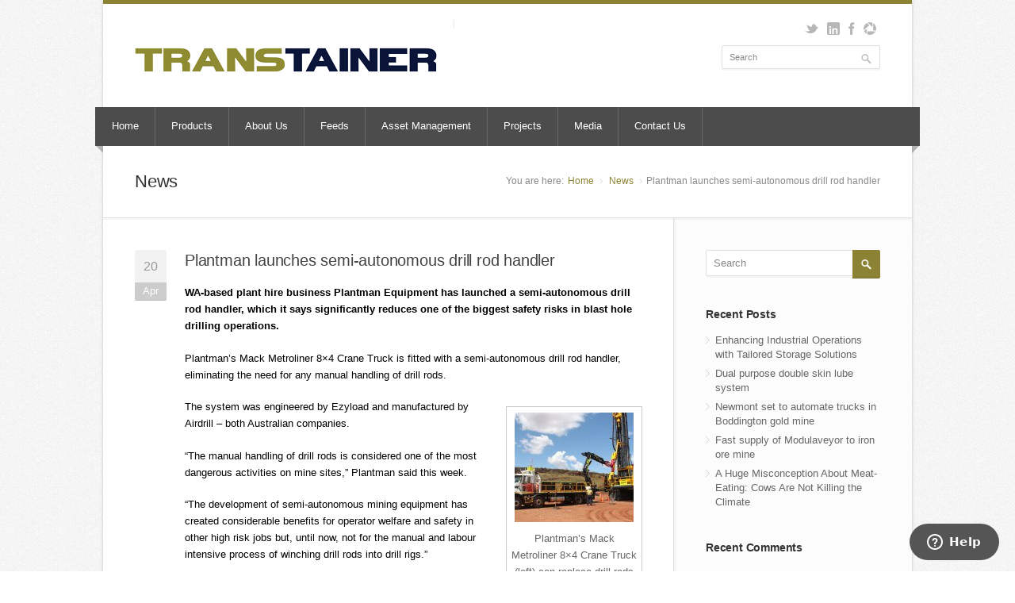

--- FILE ---
content_type: text/html; charset=UTF-8
request_url: https://www.transtainer.com.au/news/plantman-launches-semi-autonomous-drill-rod-handler/
body_size: 11877
content:
<!DOCTYPE html>
<html lang="en-US">
<head>
	<meta charset="UTF-8" />
	<meta name="viewport" content="width=device-width, initial-scale=1, maximum-scale=1">

	<link media="all" href="https://www.transtainer.com.au/wp-content/cache/autoptimize/css/autoptimize_f1576955a816021f53571a5e84e8bcfd.css" rel="stylesheet"><title>Plantman launches semi-autonomous drill rod handler - Transtainer</title>
	

	<link rel="profile" href="https://gmpg.org/xfn/11" />
	<link rel="pingback" href="https://www.transtainer.com.au/xmlrpc.php" />
	<link rel="shortcut icon" type="image/x-icon" href="https://www.transtainer.com.au/wp-content/themes/transtainer/images/favicon.ico" />
	<!--[if lt IE 9]>
	<script src="https://www.transtainer.com.au/wp-content/themes/transtainer/js/html5.js" type="text/javascript"></script>
	<![endif]-->

<!-- Fonts
	================================================== -->
		<meta name='robots' content='index, follow, max-image-preview:large, max-snippet:-1, max-video-preview:-1' />
	
	<script>window._wca = window._wca || [];</script>

	<!-- This site is optimized with the Yoast SEO plugin v25.0 - https://yoast.com/wordpress/plugins/seo/ -->
	<link rel="canonical" href="https://www.transtainer.com.au/news/plantman-launches-semi-autonomous-drill-rod-handler/" />
	<meta property="og:locale" content="en_US" />
	<meta property="og:type" content="article" />
	<meta property="og:title" content="Plantman launches semi-autonomous drill rod handler - Transtainer" />
	<meta property="og:description" content="WA-based plant hire business Plantman Equipment has launched a semi-autonomous drill rod handler, which it says significantly reduces one of the biggest safety risks in blast hole drilling operations. Plantman’s Mack Metroliner 8&#215;4 Crane Truck is fitted with a semi-autonomous drill rod handler, eliminating the need for any manual handling of drill rods. The system" />
	<meta property="og:url" content="https://www.transtainer.com.au/news/plantman-launches-semi-autonomous-drill-rod-handler/" />
	<meta property="og:site_name" content="Transtainer" />
	<meta property="article:publisher" content="https://www.facebook.com/transtainer" />
	<meta property="article:published_time" content="2014-04-20T06:44:05+00:00" />
	<meta property="article:modified_time" content="2021-08-24T15:44:50+00:00" />
	<meta property="og:image" content="https://www.transtainer.com.au/wp-content/uploads/2014/10/transtainer-logo.png" />
	<meta property="og:image:width" content="341" />
	<meta property="og:image:height" content="69" />
	<meta property="og:image:type" content="image/png" />
	<meta name="author" content="transtainer" />
	<meta name="twitter:card" content="summary_large_image" />
	<meta name="twitter:creator" content="@transtainer" />
	<meta name="twitter:site" content="@transtainer" />
	<meta name="twitter:label1" content="Written by" />
	<meta name="twitter:data1" content="transtainer" />
	<meta name="twitter:label2" content="Est. reading time" />
	<meta name="twitter:data2" content="2 minutes" />
	<script type="application/ld+json" class="yoast-schema-graph">{"@context":"https://schema.org","@graph":[{"@type":"WebPage","@id":"https://www.transtainer.com.au/news/plantman-launches-semi-autonomous-drill-rod-handler/","url":"https://www.transtainer.com.au/news/plantman-launches-semi-autonomous-drill-rod-handler/","name":"Plantman launches semi-autonomous drill rod handler - Transtainer","isPartOf":{"@id":"https://www.transtainer.com.au/#website"},"primaryImageOfPage":{"@id":"https://www.transtainer.com.au/news/plantman-launches-semi-autonomous-drill-rod-handler/#primaryimage"},"image":{"@id":"https://www.transtainer.com.au/news/plantman-launches-semi-autonomous-drill-rod-handler/#primaryimage"},"thumbnailUrl":"","datePublished":"2014-04-20T06:44:05+00:00","dateModified":"2021-08-24T15:44:50+00:00","author":{"@id":"https://www.transtainer.com.au/#/schema/person/4358645b7f53774a62a875856cf1c876"},"breadcrumb":{"@id":"https://www.transtainer.com.au/news/plantman-launches-semi-autonomous-drill-rod-handler/#breadcrumb"},"inLanguage":"en-US","potentialAction":[{"@type":"ReadAction","target":["https://www.transtainer.com.au/news/plantman-launches-semi-autonomous-drill-rod-handler/"]}]},{"@type":"ImageObject","inLanguage":"en-US","@id":"https://www.transtainer.com.au/news/plantman-launches-semi-autonomous-drill-rod-handler/#primaryimage","url":"","contentUrl":""},{"@type":"BreadcrumbList","@id":"https://www.transtainer.com.au/news/plantman-launches-semi-autonomous-drill-rod-handler/#breadcrumb","itemListElement":[{"@type":"ListItem","position":1,"name":"Home","item":"https://www.transtainer.com.au/"},{"@type":"ListItem","position":2,"name":"News","item":"https://www.transtainer.com.au/news/"},{"@type":"ListItem","position":3,"name":"Plantman launches semi-autonomous drill rod handler"}]},{"@type":"WebSite","@id":"https://www.transtainer.com.au/#website","url":"https://www.transtainer.com.au/","name":"Transtainer","description":"","potentialAction":[{"@type":"SearchAction","target":{"@type":"EntryPoint","urlTemplate":"https://www.transtainer.com.au/?s={search_term_string}"},"query-input":{"@type":"PropertyValueSpecification","valueRequired":true,"valueName":"search_term_string"}}],"inLanguage":"en-US"},{"@type":"Person","@id":"https://www.transtainer.com.au/#/schema/person/4358645b7f53774a62a875856cf1c876","name":"transtainer","image":{"@type":"ImageObject","inLanguage":"en-US","@id":"https://www.transtainer.com.au/#/schema/person/image/","url":"https://secure.gravatar.com/avatar/a087325e4cd1c08c483b3e96192ade49fa4aaefede502c868ea05d352007ff8f?s=96&d=mm&r=g","contentUrl":"https://secure.gravatar.com/avatar/a087325e4cd1c08c483b3e96192ade49fa4aaefede502c868ea05d352007ff8f?s=96&d=mm&r=g","caption":"transtainer"},"url":"https://www.transtainer.com.au/author/transtainer/"}]}</script>
	<!-- / Yoast SEO plugin. -->


<link rel='dns-prefetch' href='//maps.google.com' />
<link rel='dns-prefetch' href='//stats.wp.com' />
<link rel='dns-prefetch' href='//secure.gravatar.com' />
<link rel='dns-prefetch' href='//v0.wordpress.com' />
<link rel="alternate" type="application/rss+xml" title="Transtainer &raquo; Feed" href="https://www.transtainer.com.au/feed/" />
<link rel="alternate" type="application/rss+xml" title="Transtainer &raquo; Comments Feed" href="https://www.transtainer.com.au/comments/feed/" />
<script type="text/javascript">
/* <![CDATA[ */
window._wpemojiSettings = {"baseUrl":"https:\/\/s.w.org\/images\/core\/emoji\/16.0.1\/72x72\/","ext":".png","svgUrl":"https:\/\/s.w.org\/images\/core\/emoji\/16.0.1\/svg\/","svgExt":".svg","source":{"concatemoji":"https:\/\/www.transtainer.com.au\/wp-includes\/js\/wp-emoji-release.min.js?ver=33e1319d4d09a2b0b247401d1937d1e0"}};
/*! This file is auto-generated */
!function(s,n){var o,i,e;function c(e){try{var t={supportTests:e,timestamp:(new Date).valueOf()};sessionStorage.setItem(o,JSON.stringify(t))}catch(e){}}function p(e,t,n){e.clearRect(0,0,e.canvas.width,e.canvas.height),e.fillText(t,0,0);var t=new Uint32Array(e.getImageData(0,0,e.canvas.width,e.canvas.height).data),a=(e.clearRect(0,0,e.canvas.width,e.canvas.height),e.fillText(n,0,0),new Uint32Array(e.getImageData(0,0,e.canvas.width,e.canvas.height).data));return t.every(function(e,t){return e===a[t]})}function u(e,t){e.clearRect(0,0,e.canvas.width,e.canvas.height),e.fillText(t,0,0);for(var n=e.getImageData(16,16,1,1),a=0;a<n.data.length;a++)if(0!==n.data[a])return!1;return!0}function f(e,t,n,a){switch(t){case"flag":return n(e,"\ud83c\udff3\ufe0f\u200d\u26a7\ufe0f","\ud83c\udff3\ufe0f\u200b\u26a7\ufe0f")?!1:!n(e,"\ud83c\udde8\ud83c\uddf6","\ud83c\udde8\u200b\ud83c\uddf6")&&!n(e,"\ud83c\udff4\udb40\udc67\udb40\udc62\udb40\udc65\udb40\udc6e\udb40\udc67\udb40\udc7f","\ud83c\udff4\u200b\udb40\udc67\u200b\udb40\udc62\u200b\udb40\udc65\u200b\udb40\udc6e\u200b\udb40\udc67\u200b\udb40\udc7f");case"emoji":return!a(e,"\ud83e\udedf")}return!1}function g(e,t,n,a){var r="undefined"!=typeof WorkerGlobalScope&&self instanceof WorkerGlobalScope?new OffscreenCanvas(300,150):s.createElement("canvas"),o=r.getContext("2d",{willReadFrequently:!0}),i=(o.textBaseline="top",o.font="600 32px Arial",{});return e.forEach(function(e){i[e]=t(o,e,n,a)}),i}function t(e){var t=s.createElement("script");t.src=e,t.defer=!0,s.head.appendChild(t)}"undefined"!=typeof Promise&&(o="wpEmojiSettingsSupports",i=["flag","emoji"],n.supports={everything:!0,everythingExceptFlag:!0},e=new Promise(function(e){s.addEventListener("DOMContentLoaded",e,{once:!0})}),new Promise(function(t){var n=function(){try{var e=JSON.parse(sessionStorage.getItem(o));if("object"==typeof e&&"number"==typeof e.timestamp&&(new Date).valueOf()<e.timestamp+604800&&"object"==typeof e.supportTests)return e.supportTests}catch(e){}return null}();if(!n){if("undefined"!=typeof Worker&&"undefined"!=typeof OffscreenCanvas&&"undefined"!=typeof URL&&URL.createObjectURL&&"undefined"!=typeof Blob)try{var e="postMessage("+g.toString()+"("+[JSON.stringify(i),f.toString(),p.toString(),u.toString()].join(",")+"));",a=new Blob([e],{type:"text/javascript"}),r=new Worker(URL.createObjectURL(a),{name:"wpTestEmojiSupports"});return void(r.onmessage=function(e){c(n=e.data),r.terminate(),t(n)})}catch(e){}c(n=g(i,f,p,u))}t(n)}).then(function(e){for(var t in e)n.supports[t]=e[t],n.supports.everything=n.supports.everything&&n.supports[t],"flag"!==t&&(n.supports.everythingExceptFlag=n.supports.everythingExceptFlag&&n.supports[t]);n.supports.everythingExceptFlag=n.supports.everythingExceptFlag&&!n.supports.flag,n.DOMReady=!1,n.readyCallback=function(){n.DOMReady=!0}}).then(function(){return e}).then(function(){var e;n.supports.everything||(n.readyCallback(),(e=n.source||{}).concatemoji?t(e.concatemoji):e.wpemoji&&e.twemoji&&(t(e.twemoji),t(e.wpemoji)))}))}((window,document),window._wpemojiSettings);
/* ]]> */
</script>




















<!--n2css--><!--n2js--><script type="text/javascript" src="https://www.transtainer.com.au/wp-includes/js/jquery/jquery.min.js?ver=3.7.1" id="jquery-core-js"></script>




<script type="text/javascript" id="responsive-lightbox-js-extra">
/* <![CDATA[ */
var rlArgs = {"script":"prettyphoto","selector":"lightbox","customEvents":"","activeGalleries":"1","animationSpeed":"normal","slideshow":"0","slideshowDelay":"5000","slideshowAutoplay":"0","opacity":"0.75","showTitle":"1","allowResize":"1","allowExpand":"1","width":"1080","height":"720","separator":"\/","theme":"light_rounded","horizontalPadding":"20","hideFlash":"0","wmode":"opaque","videoAutoplay":"0","modal":"0","deeplinking":"0","overlayGallery":"0","keyboardShortcuts":"1","social":"0","woocommerce_gallery":"0","ajaxurl":"https:\/\/www.transtainer.com.au\/wp-admin\/admin-ajax.php","nonce":"a209e51b9d","preview":"false","postId":"1884","scriptExtension":""};
/* ]]> */
</script>


<script type="text/javascript" src="https://maps.google.com/maps/api/js?sensor=true&amp;ver=33e1319d4d09a2b0b247401d1937d1e0" id="google-maps-js"></script>

<script type="text/javascript" src="https://stats.wp.com/s-202603.js" id="woocommerce-analytics-js" defer="defer" data-wp-strategy="defer"></script>
<link rel="https://api.w.org/" href="https://www.transtainer.com.au/wp-json/" /><link rel="alternate" title="JSON" type="application/json" href="https://www.transtainer.com.au/wp-json/wp/v2/posts/1884" /><link rel="EditURI" type="application/rsd+xml" title="RSD" href="https://www.transtainer.com.au/xmlrpc.php?rsd" />

<link rel='shortlink' href='https://wp.me/p4tBJN-uo' />
<link rel="alternate" title="oEmbed (JSON)" type="application/json+oembed" href="https://www.transtainer.com.au/wp-json/oembed/1.0/embed?url=https%3A%2F%2Fwww.transtainer.com.au%2Fnews%2Fplantman-launches-semi-autonomous-drill-rod-handler%2F" />
<link rel="alternate" title="oEmbed (XML)" type="text/xml+oembed" href="https://www.transtainer.com.au/wp-json/oembed/1.0/embed?url=https%3A%2F%2Fwww.transtainer.com.au%2Fnews%2Fplantman-launches-semi-autonomous-drill-rod-handler%2F&#038;format=xml" />
<script type="text/javascript">var ajaxurl = "https://www.transtainer.com.au/wp-admin/admin-ajax.php";</script><script type="text/javascript">
(function(url){
	if(/(?:Chrome\/26\.0\.1410\.63 Safari\/537\.31|WordfenceTestMonBot)/.test(navigator.userAgent)){ return; }
	var addEvent = function(evt, handler) {
		if (window.addEventListener) {
			document.addEventListener(evt, handler, false);
		} else if (window.attachEvent) {
			document.attachEvent('on' + evt, handler);
		}
	};
	var removeEvent = function(evt, handler) {
		if (window.removeEventListener) {
			document.removeEventListener(evt, handler, false);
		} else if (window.detachEvent) {
			document.detachEvent('on' + evt, handler);
		}
	};
	var evts = 'contextmenu dblclick drag dragend dragenter dragleave dragover dragstart drop keydown keypress keyup mousedown mousemove mouseout mouseover mouseup mousewheel scroll'.split(' ');
	var logHuman = function() {
		if (window.wfLogHumanRan) { return; }
		window.wfLogHumanRan = true;
		var wfscr = document.createElement('script');
		wfscr.type = 'text/javascript';
		wfscr.async = true;
		wfscr.src = url + '&r=' + Math.random();
		(document.getElementsByTagName('head')[0]||document.getElementsByTagName('body')[0]).appendChild(wfscr);
		for (var i = 0; i < evts.length; i++) {
			removeEvent(evts[i], logHuman);
		}
	};
	for (var i = 0; i < evts.length; i++) {
		addEvent(evts[i], logHuman);
	}
})('//www.transtainer.com.au/?wordfence_lh=1&hid=B9F1FA43CADDB6BC672685871D4A8FCE');
</script>	
		 
	<noscript><style>.woocommerce-product-gallery{ opacity: 1 !important; }</style></noscript>
	<meta name="generator" content="Elementor 3.28.4; settings: css_print_method-external, google_font-enabled, font_display-auto">
			
			
			
			<!-- Google Tag Manager -->
<script>(function(w,d,s,l,i){w[l]=w[l]||[];w[l].push({'gtm.start':
new Date().getTime(),event:'gtm.js'});var f=d.getElementsByTagName(s)[0],
j=d.createElement(s),dl=l!='dataLayer'?'&l='+l:'';j.async=true;j.src=
'https://www.googletagmanager.com/gtm.js?id='+i+dl;f.parentNode.insertBefore(j,f);
})(window,document,'script','dataLayer','GTM-NT5RCH');</script>
<!-- End Google Tag Manager -->
	
<script>
  (function(i,s,o,g,r,a,m){i['GoogleAnalyticsObject']=r;i[r]=i[r]||function(){
  (i[r].q=i[r].q||[]).push(arguments)},i[r].l=1*new Date();a=s.createElement(o),
  m=s.getElementsByTagName(o)[0];a.async=1;a.src=g;m.parentNode.insertBefore(a,m)
  })(window,document,'script','//www.google-analytics.com/analytics.js','ga');

  ga('create', 'UA-42402494-1', 'auto');
  ga('send', 'pageview');

</script>
</head>

<body data-rsssl=1 class="wp-singular post-template-default single single-post postid-1884 single-format-standard custom-background wp-theme-transtainer theme-transtainer woocommerce-no-js group-blog elementor-default elementor-kit-4702">



	<!-- Wrapper / Start -->
	<div id="wrapper">

<!-- Header
	================================================== -->
	<div id="top-line"></div>

	<!-- 960 Container -->
	<div class="container">

				<!-- Header -->
		<header id="header">
						<!-- Logo -->
			<div class="eight columns">
				<div id="logo">
																			<h2><a href="https://www.transtainer.com.au/" title="Transtainer" rel="home"><img src="https://www.transtainer.com.au/wp-content/uploads/2014/10/transtainer-logo-2-1.png" alt="Transtainer"/></a></h2>
											<div id="tagline"></div>				<div class="clearfix"></div>
			</div>
		</div>

		<!-- Social / Contact -->
				<div class="eight columns ">
						<!-- Social Icons -->
			<ul class="social-icons"><li class="twitter"><a title="Twitter" href="https://www.twitter.com/transtainer">twitter</a></li><li class="linkedin"><a title="LinkedIN" href="http://www.linkedin.com/company/transtainer">linkedin</a></li><li class="facebook"><a title="Facebook" href="https://www.facebook.com/MLHtranstainer">facebook</a></li><li class="picasa"><a title="Instagram" href="https://www.instagram.com/MLHTranstainer/">picasa</a></li></ul>			<div class="clearfix"></div>

			<!-- Contact Details -->
			
				<div class="clearfix"></div>
								<!-- Search -->
				<nav class="top-search">
					<form action=" https://www.transtainer.com.au " id="searchform" method="get">
						<button class="search-btn"></button>
						<input class="search-field" type="text" onblur="if(this.value=='')this.value='Search';" onfocus="if(this.value=='Search')this.value='';" value="Search" name="s" />
						<input type="hidden" name="post_type" value="product">
					</form>

				</nav>
				
			</div>
		</header>
		<!-- Header / End -->

		<div class="clearfix"></div>

	</div>
	<!-- 960 Container / End -->



<!-- Navigation
	================================================== -->
	<nav id="navigation" class="style-1">

		<div class="left-corner"></div>
		<div class="right-corner"></div>
		<div class="menu-main-menu-container"><ul id="menu-main-menu" class="menu"><li id="menu-item-5452" class="menu-item menu-item-type-post_type menu-item-object-page menu-item-home menu-item-5452"><a href="https://www.transtainer.com.au/" >Home</a></li>
<li id="menu-item-112" class="menu-item menu-item-type-post_type menu-item-object-page menu-item-has-children menu-item-112"><a href="https://www.transtainer.com.au/product/" >Products</a>
<ul class="sub-menu">
	<li id="menu-item-2201" class="menu-item menu-item-type-custom menu-item-object-custom menu-item-2201"><a href="https://www.transtainer.com.au/product-category/bund-spilltainer/" >Bund Spilltainer</a></li>
	<li id="menu-item-2204" class="menu-item menu-item-type-custom menu-item-object-custom menu-item-2204"><a href="https://www.transtainer.com.au/product-category/sensor/" >Sensors</a></li>
	<li id="menu-item-2205" class="menu-item menu-item-type-custom menu-item-object-custom menu-item-2205"><a href="https://www.transtainer.com.au/product-category/grease-system/" >Grease System</a></li>
	<li id="menu-item-2206" class="menu-item menu-item-type-custom menu-item-object-custom menu-item-2206"><a href="https://www.transtainer.com.au/product-category/heavy-duty-pe-ibcs/" >Heavy Duty PE IBCs</a></li>
	<li id="menu-item-2208" class="menu-item menu-item-type-custom menu-item-object-custom menu-item-2208"><a href="https://www.transtainer.com.au/product-category/lube-tanks/" >Lube/Oil/Fuel Cube Tank</a></li>
	<li id="menu-item-2209" class="menu-item menu-item-type-custom menu-item-object-custom menu-item-2209"><a href="https://www.transtainer.com.au/product-category/stainless-steel-ibcs/" >Stainless Steel IBCs</a></li>
	<li id="menu-item-4216" class="menu-item menu-item-type-custom menu-item-object-custom menu-item-4216"><a href="https://www.transtainer.com.au/product-category/blasting-and-painting/" >Blasting &#038; Painting</a></li>
	<li id="menu-item-3752" class="menu-item menu-item-type-custom menu-item-object-custom menu-item-3752"><a href="https://www.transtainer.com.au/product-category/spare-parts/" >Parts &#038; Accessories</a></li>
</ul>
</li>
<li id="menu-item-116" class="menu-item menu-item-type-post_type menu-item-object-page menu-item-has-children menu-item-116"><a href="https://www.transtainer.com.au/about-us/" >About Us</a>
<ul class="sub-menu">
	<li id="menu-item-119" class="menu-item menu-item-type-post_type menu-item-object-page menu-item-119"><a href="https://www.transtainer.com.au/about-us/vision-missions/" >Our Vision &#038; Missions</a></li>
	<li id="menu-item-163" class="menu-item menu-item-type-post_type menu-item-object-page menu-item-163"><a href="https://www.transtainer.com.au/about-us/executive-team/" >Our Team</a></li>
	<li id="menu-item-164" class="menu-item menu-item-type-post_type menu-item-object-page menu-item-164"><a href="https://www.transtainer.com.au/about-us/values/" >Our Values</a></li>
</ul>
</li>
<li id="menu-item-5925" class="menu-item menu-item-type-post_type menu-item-object-page menu-item-5925"><a href="https://www.transtainer.com.au/feeds/" >Feeds</a></li>
<li id="menu-item-2259" class="menu-item menu-item-type-post_type menu-item-object-page menu-item-has-children menu-item-2259"><a href="https://www.transtainer.com.au/full-asset-management/" >Asset Management</a>
<ul class="sub-menu">
	<li id="menu-item-2260" class="menu-item menu-item-type-post_type menu-item-object-page menu-item-2260"><a href="https://www.transtainer.com.au/asset-managementleasing-rental/" >Leasing &#038; Rental</a></li>
	<li id="menu-item-2261" class="menu-item menu-item-type-post_type menu-item-object-page menu-item-2261"><a href="https://www.transtainer.com.au/full-asset-management/" >Full Asset Management</a></li>
</ul>
</li>
<li id="menu-item-2240" class="menu-item menu-item-type-post_type menu-item-object-page menu-item-2240"><a href="https://www.transtainer.com.au/case-studies/" >Projects</a></li>
<li id="menu-item-5907" class="menu-item menu-item-type-post_type menu-item-object-page menu-item-5907"><a href="https://www.transtainer.com.au/media/" >Media</a></li>
<li id="menu-item-126" class="menu-item menu-item-type-post_type menu-item-object-page menu-item-126"><a href="https://www.transtainer.com.au/contact-us/" >Contact Us</a></li>
</ul></div>		<select class="selectnav"><option value="/">Select Page</option><option value="https://www.transtainer.com.au/" class="menu-item menu-item-type-post_type menu-item-object-page menu-item-home menu-item-5452">Home</option><option value="https://www.transtainer.com.au/product/" class="menu-item menu-item-type-post_type menu-item-object-page menu-item-has-children menu-item-112">Products</option><option value="https://www.transtainer.com.au/product-category/bund-spilltainer/" class="menu-item menu-item-type-custom menu-item-object-custom menu-item-2201">&nbsp;&nbsp;&nbsp;&nbsp;Bund Spilltainer</option><option value="https://www.transtainer.com.au/product-category/sensor/" class="menu-item menu-item-type-custom menu-item-object-custom menu-item-2204">&nbsp;&nbsp;&nbsp;&nbsp;Sensors</option><option value="https://www.transtainer.com.au/product-category/grease-system/" class="menu-item menu-item-type-custom menu-item-object-custom menu-item-2205">&nbsp;&nbsp;&nbsp;&nbsp;Grease System</option><option value="https://www.transtainer.com.au/product-category/heavy-duty-pe-ibcs/" class="menu-item menu-item-type-custom menu-item-object-custom menu-item-2206">&nbsp;&nbsp;&nbsp;&nbsp;Heavy Duty PE IBCs</option><option value="https://www.transtainer.com.au/product-category/lube-tanks/" class="menu-item menu-item-type-custom menu-item-object-custom menu-item-2208">&nbsp;&nbsp;&nbsp;&nbsp;Lube/Oil/Fuel Cube Tank</option><option value="https://www.transtainer.com.au/product-category/stainless-steel-ibcs/" class="menu-item menu-item-type-custom menu-item-object-custom menu-item-2209">&nbsp;&nbsp;&nbsp;&nbsp;Stainless Steel IBCs</option><option value="https://www.transtainer.com.au/product-category/blasting-and-painting/" class="menu-item menu-item-type-custom menu-item-object-custom menu-item-4216">&nbsp;&nbsp;&nbsp;&nbsp;Blasting &#038; Painting</option><option value="https://www.transtainer.com.au/product-category/spare-parts/" class="menu-item menu-item-type-custom menu-item-object-custom menu-item-3752">&nbsp;&nbsp;&nbsp;&nbsp;Parts &#038; Accessories</option><option value="https://www.transtainer.com.au/about-us/" class="menu-item menu-item-type-post_type menu-item-object-page menu-item-has-children menu-item-116">About Us</option><option value="https://www.transtainer.com.au/about-us/vision-missions/" class="menu-item menu-item-type-post_type menu-item-object-page menu-item-119">&nbsp;&nbsp;&nbsp;&nbsp;Our Vision &#038; Missions</option><option value="https://www.transtainer.com.au/about-us/executive-team/" class="menu-item menu-item-type-post_type menu-item-object-page menu-item-163">&nbsp;&nbsp;&nbsp;&nbsp;Our Team</option><option value="https://www.transtainer.com.au/about-us/values/" class="menu-item menu-item-type-post_type menu-item-object-page menu-item-164">&nbsp;&nbsp;&nbsp;&nbsp;Our Values</option><option value="https://www.transtainer.com.au/feeds/" class="menu-item menu-item-type-post_type menu-item-object-page menu-item-5925">Feeds</option><option value="https://www.transtainer.com.au/full-asset-management/" class="menu-item menu-item-type-post_type menu-item-object-page menu-item-has-children menu-item-2259">Asset Management</option><option value="https://www.transtainer.com.au/asset-managementleasing-rental/" class="menu-item menu-item-type-post_type menu-item-object-page menu-item-2260">&nbsp;&nbsp;&nbsp;&nbsp;Leasing &#038; Rental</option><option value="https://www.transtainer.com.au/full-asset-management/" class="menu-item menu-item-type-post_type menu-item-object-page menu-item-2261">&nbsp;&nbsp;&nbsp;&nbsp;Full Asset Management</option><option value="https://www.transtainer.com.au/case-studies/" class="menu-item menu-item-type-post_type menu-item-object-page menu-item-2240">Projects</option><option value="https://www.transtainer.com.au/media/" class="menu-item menu-item-type-post_type menu-item-object-page menu-item-5907">Media</option><option value="https://www.transtainer.com.au/contact-us/" class="menu-item menu-item-type-post_type menu-item-object-page menu-item-126">Contact Us</option></select>		</nav>
		<div class="clearfix"></div>


<!-- Content
	================================================== -->
	<div id="content">
	<!-- 960 Container -->
<div class="container floated">

	<div class="sixteen floated page-title">

		<h2>News</h2>

		<nav id="breadcrumbs"><ul><li>You are here:</li><li><a href="https://www.transtainer.com.au">Home</a></li> <li><a href="https://www.transtainer.com.au/category/news/">News</a>  </li><li class="current_element">Plantman launches semi-autonomous drill rod handler</li></ul></nav>
	</div>

</div>
<!-- 960 Container / End -->

<!-- 960 Container -->
<div class="container floated main  rightsb">

  <!-- Page Content -->
  <div class="floated eleven">
              <article class="post standard post-1884 type-post status-publish format-standard has-post-thumbnail hentry category-news" id="post-1884" >

              

                    <section class="date">
                      <span class="day">20</span>
                      <span class="month">Apr</span>
                    </section>

                    <section class="post-content">
                      <header class="meta">
                        <h1><a href="https://www.transtainer.com.au/news/plantman-launches-semi-autonomous-drill-rod-handler/" title="Permalink to Plantman launches semi-autonomous drill rod handler" rel="bookmark">
                          Plantman launches semi-autonomous drill rod handler                        </a></h1>
                                              </header>

                      <p><span style="font-weight: bold; color: #000000;">WA-based plant hire business Plantman Equipment has launched a semi-autonomous drill rod handler, which it says significantly reduces one of the biggest safety risks in blast hole drilling operations.</span></p>
<p style="color: #000000;">Plantman’s Mack Metroliner 8&#215;4 Crane Truck is fitted with a semi-autonomous drill rod handler, eliminating the need for any manual handling of drill rods.</p>
<div id="attachment_1885" style="width: 160px" class="wp-caption alignright"><a href="https://www.transtainer.com.au/wp-content/uploads/2014/04/Plantman-launches-semi-autonomous-drill-rod-handler.jpg" data-rel="lightbox-image-0" data-rl_title="" data-rl_caption="" title=""><img decoding="async" aria-describedby="caption-attachment-1885" class="size-thumbnail wp-image-1885" src="https://www.transtainer.com.au/wp-content/uploads/2014/04/Plantman-launches-semi-autonomous-drill-rod-handler-150x138.jpg" alt="Plantman’s Mack Metroliner 8x4 Crane Truck (left) can replace drill rods semi-autonomously, and can be controlled from a distance, via remote control." width="150" height="138" /></a><p id="caption-attachment-1885" class="wp-caption-text">Plantman’s Mack Metroliner 8&#215;4 Crane Truck (left) can replace drill rods semi-autonomously, and can be controlled from a distance, via remote control.</p></div>
<p style="color: #000000;">The system was engineered by Ezyload and manufactured by Airdrill – both Australian companies.</p>
<p style="color: #000000;">“The manual handling of drill rods is considered one of the most dangerous activities on mine sites,” Plantman said this week.</p>
<p style="color: #000000;">“The development of semi-autonomous mining equipment has created considerable benefits for operator welfare and safety in other high risk jobs but, until now, not for the manual and labour intensive process of winching drill rods into drill rigs.”</p>
<p style="color: #000000;">The system enables drill rods to be transported to the drill rig and changed on the drill bench completely hands-free, the distributor explained.</p>
<p style="color: #000000;">It features a remote control system, allowing the operator to mechanically load and unload the drill rod from the tower frame at a distance and without any physical contact.</p>
<p style="color: #000000;">“[The system] dramatically decreases the number of personnel in the work area and reduces the risk of incidents caused by human error,” Plantman said.</p>
<p style="color: #000000;">Plantman managing director Michael Elliot said he’s “all too aware” of the importance of safety when it comes to operating equipment.</p>
<p style="color: #000000;">“Safety is a key consideration on any mine site,” Elliot said. “Semi-autonomous equipment developments, such as this automated drill rod handler, provide a huge advancement in operator safety.”</p>
<p style="color: #000000;">Prior to its release, the truck was trialled at BHP’s Eastern Ridge site in Newman, WA.</p>
<p style="color: #000000;"><em>Source from here</em></p>
                      </section>
                    </article>


                                      <!-- Divider -->
                  <div class="line"></div>
                  <nav class="pagination">
                    <ul>
                      <li><div class="nav-previous"><a href="https://www.transtainer.com.au/news/re-refiner-urges-miners-right-thing/" rel="prev"><span class="meta-nav">&larr;</span> Re-refiner urges miners to do the right thing</a></div></li>
                      <li><div class="nav-next"><a href="https://www.transtainer.com.au/news/alliance-forms-uas-training/" rel="next">Alliance forms for UAS training <span class="meta-nav">&rarr;</span></a></div></li>
                    </ul>
                    <div class="clearfix"></div>
                  </nav>
                  <div class="line"></div>
                                 </div>
               <!-- Content / End -->
            <!-- Sidebar -->
            <div class="four floated sidebar  right">
                		  <aside class="sidebar">
						
		<div id="search-2" class="widget  widget_search">	<form method="get" id="searchform" action="https://www.transtainer.com.au/" role="search">
		<button class="search-btn-widget"></button>
        <input type="text" class="search-field" name="s" id="s" onblur="if(this.value=='')this.value='Search';" onfocus="if(this.value=='Search')this.value='';"  value="Search" />
		<input type="hidden" name="post_type" value="product">
	</form>
<div class="clearfix"></div>
</div>
		<div id="recent-posts-2" class="widget  widget_recent_entries">
		<div class="headline no-margin"><h4>Recent Posts</h4></div>
		<ul>
											<li>
					<a href="https://www.transtainer.com.au/projects/enhancing-industrial-operations-with-tailored-storage-solutions/">Enhancing Industrial Operations with Tailored Storage Solutions</a>
									</li>
											<li>
					<a href="https://www.transtainer.com.au/news/dual-purpose-double-skin-lube-system/">Dual purpose double skin lube system</a>
									</li>
											<li>
					<a href="https://www.transtainer.com.au/news/newmont-set-to-automate-trucks-in-boddington-gold-mine/">Newmont set to automate trucks in Boddington gold mine</a>
									</li>
											<li>
					<a href="https://www.transtainer.com.au/news/fast-supply-of-modulaveyor-to-iron-ore-mine/">Fast supply of Modulaveyor to iron ore mine</a>
									</li>
											<li>
					<a href="https://www.transtainer.com.au/news/a-huge-misconception-about-meat-eating-cows-are-not-killing-the-climate/">A Huge Misconception About Meat-Eating: Cows Are Not Killing the Climate</a>
									</li>
					</ul>

		</div><div id="recent-comments-2" class="widget  widget_recent_comments"><div class="headline no-margin"><h4>Recent Comments</h4></div><ul id="recentcomments"></ul></div><div id="archives-2" class="widget  widget_archive"><div class="headline no-margin"><h4>Archives</h4></div>
			<ul>
					<li><a href='https://www.transtainer.com.au/2024/03/'>March 2024</a></li>
	<li><a href='https://www.transtainer.com.au/2022/11/'>November 2022</a></li>
	<li><a href='https://www.transtainer.com.au/2020/02/'>February 2020</a></li>
	<li><a href='https://www.transtainer.com.au/2019/01/'>January 2019</a></li>
	<li><a href='https://www.transtainer.com.au/2018/10/'>October 2018</a></li>
	<li><a href='https://www.transtainer.com.au/2018/08/'>August 2018</a></li>
	<li><a href='https://www.transtainer.com.au/2018/05/'>May 2018</a></li>
	<li><a href='https://www.transtainer.com.au/2018/01/'>January 2018</a></li>
	<li><a href='https://www.transtainer.com.au/2017/12/'>December 2017</a></li>
	<li><a href='https://www.transtainer.com.au/2017/05/'>May 2017</a></li>
	<li><a href='https://www.transtainer.com.au/2017/03/'>March 2017</a></li>
	<li><a href='https://www.transtainer.com.au/2017/01/'>January 2017</a></li>
	<li><a href='https://www.transtainer.com.au/2016/12/'>December 2016</a></li>
	<li><a href='https://www.transtainer.com.au/2016/11/'>November 2016</a></li>
	<li><a href='https://www.transtainer.com.au/2016/10/'>October 2016</a></li>
	<li><a href='https://www.transtainer.com.au/2016/08/'>August 2016</a></li>
	<li><a href='https://www.transtainer.com.au/2016/06/'>June 2016</a></li>
	<li><a href='https://www.transtainer.com.au/2016/05/'>May 2016</a></li>
	<li><a href='https://www.transtainer.com.au/2016/04/'>April 2016</a></li>
	<li><a href='https://www.transtainer.com.au/2016/03/'>March 2016</a></li>
	<li><a href='https://www.transtainer.com.au/2016/02/'>February 2016</a></li>
	<li><a href='https://www.transtainer.com.au/2016/01/'>January 2016</a></li>
	<li><a href='https://www.transtainer.com.au/2015/12/'>December 2015</a></li>
	<li><a href='https://www.transtainer.com.au/2015/07/'>July 2015</a></li>
	<li><a href='https://www.transtainer.com.au/2015/06/'>June 2015</a></li>
	<li><a href='https://www.transtainer.com.au/2014/09/'>September 2014</a></li>
	<li><a href='https://www.transtainer.com.au/2014/08/'>August 2014</a></li>
	<li><a href='https://www.transtainer.com.au/2014/07/'>July 2014</a></li>
	<li><a href='https://www.transtainer.com.au/2014/06/'>June 2014</a></li>
	<li><a href='https://www.transtainer.com.au/2014/04/'>April 2014</a></li>
	<li><a href='https://www.transtainer.com.au/2014/03/'>March 2014</a></li>
	<li><a href='https://www.transtainer.com.au/2014/02/'>February 2014</a></li>
	<li><a href='https://www.transtainer.com.au/2014/01/'>January 2014</a></li>
	<li><a href='https://www.transtainer.com.au/2013/11/'>November 2013</a></li>
	<li><a href='https://www.transtainer.com.au/2013/07/'>July 2013</a></li>
	<li><a href='https://www.transtainer.com.au/2013/06/'>June 2013</a></li>
	<li><a href='https://www.transtainer.com.au/2013/04/'>April 2013</a></li>
			</ul>

			</div>		</aside>
            </div>
            <!-- Sidebar / End -->


            </div>
<!-- 960 Container / End -->
</div>
<!-- Content / End -->

</div>
<!-- Wrapper / End -->


<!-- Footer
================================================== -->

<!-- Footer / Start -->
<footer id="footer">
    <!-- 960 Container -->
    <div class="container">

        <div class="four columns">
             <div id="nav_menu-2" class="footer- widget_nav_menu"><h4>Navigation</h4><div class="menu-navigation-container"><ul id="menu-navigation" class="menu"><li id="menu-item-2285" class="menu-item menu-item-type-post_type menu-item-object-page menu-item-2285"><a href="https://www.transtainer.com.au/disclaimers/">Disclaimers</a></li>
<li id="menu-item-2284" class="menu-item menu-item-type-post_type menu-item-object-page menu-item-2284"><a href="https://www.transtainer.com.au/privacy/">Privacy</a></li>
<li id="menu-item-2283" class="menu-item menu-item-type-post_type menu-item-object-page menu-item-2283"><a href="https://www.transtainer.com.au/terms-conditions/">Website Terms &#038; Conditions</a></li>
<li id="menu-item-2627" class="menu-item menu-item-type-post_type menu-item-object-page menu-item-2627"><a href="https://www.transtainer.com.au/product-terms-conditions/purchase-order-terms-and-conditions/">Purchase Order Terms and Conditions</a></li>
</ul></div></div>        </div>

        <div class="four columns">
            <div id="nav_menu-3" class="footer- widget_nav_menu"><h4>Quick Links</h4><div class="menu-quick-link-container"><ul id="menu-quick-link" class="menu"><li id="menu-item-2262" class="menu-item menu-item-type-post_type menu-item-object-page menu-item-2262"><a href="https://www.transtainer.com.au/case-studies/">Case Studies</a></li>
<li id="menu-item-2281" class="menu-item menu-item-type-post_type menu-item-object-page menu-item-2281"><a href="https://www.transtainer.com.au/product-terms-conditions/">Warranty Terms</a></li>
<li id="menu-item-2512" class="menu-item menu-item-type-post_type menu-item-object-page menu-item-2512"><a href="https://www.transtainer.com.au/product-terms-conditions/sales-terms-conditions/">Sales Terms and Conditions</a></li>
<li id="menu-item-3976" class="menu-item menu-item-type-custom menu-item-object-custom menu-item-3976"><a href="https://www.transtainer.com.au/wp-content/uploads/2019/09/New-Brochure-English-Update-3_7_15.pdf">Brochures</a></li>
<li id="menu-item-5860" class="menu-item menu-item-type-post_type menu-item-object-page menu-item-5860"><a href="https://www.transtainer.com.au/careers/">Careers</a></li>
</ul></div></div>        </div>


        <div class="four columns">
            <div id="transpress_contact-2" class="footer-widget transpress-contact"><h4>Transtainer</h4>            <ul class="contact-details-alt">
                                <li><i class="halflings white map-marker"></i> <p><strong>Address:</strong> 148 Francis Road, Wingfield SA 5013</p></li>
                                <li><i class="halflings white user"></i> <p><strong>Phone:</strong> 08 7111 0238</p></li>
                                <li><i class="halflings white envelope"></i> <p><strong>Email:</strong> <a href="/cdn-cgi/l/email-protection#92e1f3fef7e1d2e6e0f3fce1e6f3fbfcf7e0bcf1fdffbcf3e7"><span class="__cf_email__" data-cfemail="4e3d2f222b3d0e3a3c2f203d3a2f27202b3c602d2123602f3b">[email&#160;protected]</span></a></p></li>
                            </ul>
            </div>        </div>

        <div class="four columns">
            <div id="transpress_text-2" class="footer- transpress-text">            <div class="textwidget"><ul class="contact-details-alt">
<li><i class="halflings white user"></i>
<p><strong>Sales : </strong><a href="/cdn-cgi/l/email-protection" class="__cf_email__" data-cfemail="c5b6a4a9a0b685b1b7a4abb6b1a4acaba0b7eba6aaa8eba4b0">[email&#160;protected]</a></p>
</li>
<li><i class="halflings white phone"></i>
<p><strong>Phone : </strong>+61 8 7111 0238</p>
</li>
</ul>
<ul class="contact-details-alt">
<li><i class="halflings white user"></i>
<p><strong>Sales : </strong>Blasting & Painting</p>
</li>
<li><i class="halflings white phone"></i>
<p><strong>Phone : </strong>+61 407 793 096</p>
</li>
</ul>
</div>
        </div>        </div>



    </div>
    <!-- 960 Container / End -->

</footer>
<!-- Footer / End -->


<!-- Footer Bottom / Start  -->
<footer id="footer-bottom">

    <!-- 960 Container -->
    <div class="container">

        <!-- Copyrights -->
        <div class="eight columns">
                        <div class="copyright">
               Material Logistics Handling Pty. Ltd. Trading as Transtainer - ABN 93 608 225 565            </div>
        </div>

        <!-- Menu -->
        <div class="eight columns">
            <nav id="sub-menu">
                <ul id="menu-footer-menu" class=""><li id="menu-item-80" class="menu-item menu-item-type-post_type menu-item-object-page menu-item-80"><a href="https://www.transtainer.com.au/?page_id=12">Home</a></li>
<li id="menu-item-79" class="menu-item menu-item-type-post_type menu-item-object-page current_page_parent menu-item-79"><a href="https://www.transtainer.com.au/news/">News</a></li>
<li id="menu-item-111" class="menu-item menu-item-type-post_type menu-item-object-page menu-item-111"><a href="https://www.transtainer.com.au/product/">Product Categories</a></li>
</ul>            </nav>
        </div>

    </div>
    <!-- 960 Container / End -->

</footer>
<!-- Footer Bottom / End -->
<script data-cfasync="false" src="/cdn-cgi/scripts/5c5dd728/cloudflare-static/email-decode.min.js"></script><script type="speculationrules">
{"prefetch":[{"source":"document","where":{"and":[{"href_matches":"\/*"},{"not":{"href_matches":["\/wp-*.php","\/wp-admin\/*","\/wp-content\/uploads\/*","\/wp-content\/*","\/wp-content\/plugins\/*","\/wp-content\/themes\/transtainer\/*","\/*\\?(.+)"]}},{"not":{"selector_matches":"a[rel~=\"nofollow\"]"}},{"not":{"selector_matches":".no-prefetch, .no-prefetch a"}}]},"eagerness":"conservative"}]}
</script>
<script id="ze-snippet" src="https://static.zdassets.com/ekr/snippet.js?key=e77ff63d-f3aa-4492-8636-4555918e3ac9"> </script>			<script>
				const lazyloadRunObserver = () => {
					const lazyloadBackgrounds = document.querySelectorAll( `.e-con.e-parent:not(.e-lazyloaded)` );
					const lazyloadBackgroundObserver = new IntersectionObserver( ( entries ) => {
						entries.forEach( ( entry ) => {
							if ( entry.isIntersecting ) {
								let lazyloadBackground = entry.target;
								if( lazyloadBackground ) {
									lazyloadBackground.classList.add( 'e-lazyloaded' );
								}
								lazyloadBackgroundObserver.unobserve( entry.target );
							}
						});
					}, { rootMargin: '200px 0px 200px 0px' } );
					lazyloadBackgrounds.forEach( ( lazyloadBackground ) => {
						lazyloadBackgroundObserver.observe( lazyloadBackground );
					} );
				};
				const events = [
					'DOMContentLoaded',
					'elementor/lazyload/observe',
				];
				events.forEach( ( event ) => {
					document.addEventListener( event, lazyloadRunObserver );
				} );
			</script>
				<script type="text/javascript">
		(function () {
			var c = document.body.className;
			c = c.replace(/woocommerce-no-js/, 'woocommerce-js');
			document.body.className = c;
		})();
	</script>
	
<script type="text/javascript" src="https://www.transtainer.com.au/wp-includes/js/dist/hooks.min.js?ver=4d63a3d491d11ffd8ac6" id="wp-hooks-js"></script>
<script type="text/javascript" src="https://www.transtainer.com.au/wp-includes/js/dist/i18n.min.js?ver=5e580eb46a90c2b997e6" id="wp-i18n-js"></script>
<script type="text/javascript" id="wp-i18n-js-after">
/* <![CDATA[ */
wp.i18n.setLocaleData( { 'text direction\u0004ltr': [ 'ltr' ] } );
/* ]]> */
</script>

<script type="text/javascript" id="contact-form-7-js-before">
/* <![CDATA[ */
var wpcf7 = {
    "api": {
        "root": "https:\/\/www.transtainer.com.au\/wp-json\/",
        "namespace": "contact-form-7\/v1"
    }
};
/* ]]> */
</script>


<script type="text/javascript" id="wc-add-to-cart-js-extra">
/* <![CDATA[ */
var wc_add_to_cart_params = {"ajax_url":"\/wp-admin\/admin-ajax.php","wc_ajax_url":"\/?wc-ajax=%%endpoint%%","i18n_view_cart":"View cart","cart_url":"https:\/\/www.transtainer.com.au\/cart\/","is_cart":"","cart_redirect_after_add":"no"};
/* ]]> */
</script>


<script type="text/javascript" id="woocommerce-js-extra">
/* <![CDATA[ */
var woocommerce_params = {"ajax_url":"\/wp-admin\/admin-ajax.php","wc_ajax_url":"\/?wc-ajax=%%endpoint%%"};
/* ]]> */
</script>

<script type="text/javascript" id="wc-cart-fragments-js-extra">
/* <![CDATA[ */
var wc_cart_fragments_params = {"ajax_url":"\/wp-admin\/admin-ajax.php","wc_ajax_url":"\/?wc-ajax=%%endpoint%%","cart_hash_key":"wc_cart_hash_ef68d6c57946b005ef21a295e8afc3ad","fragment_name":"wc_fragments_ef68d6c57946b005ef21a295e8afc3ad","request_timeout":"5000"};
/* ]]> */
</script>








<script type="text/javascript" id="custom-js-extra">
/* <![CDATA[ */
var transtainer = {"ajaxurl":"https:\/\/www.transtainer.com.au\/wp-admin\/admin-ajax.php","nonce":"812e48059b","flexslidespeed":"7000","flexanimspeed":"600","flexanimationtype":"fade","jcautoscroll":"no"};
/* ]]> */
</script>

<script type="text/javascript" id="jetpack-stats-js-before">
/* <![CDATA[ */
_stq = window._stq || [];
_stq.push([ "view", JSON.parse("{\"v\":\"ext\",\"blog\":\"66161923\",\"post\":\"1884\",\"tz\":\"0\",\"srv\":\"www.transtainer.com.au\",\"j\":\"1:14.5\"}") ]);
_stq.push([ "clickTrackerInit", "66161923", "1884" ]);
/* ]]> */
</script>
<script type="text/javascript" src="https://stats.wp.com/e-202603.js" id="jetpack-stats-js" defer="defer" data-wp-strategy="defer"></script>

<!-- Google Tag Manager (noscript) -->
<noscript><iframe src="https://www.googletagmanager.com/ns.html?id=GTM-NT5RCH"
height="0" width="0" style="display:none;visibility:hidden"></iframe></noscript>
<!-- End Google Tag Manager (noscript) -->

<!-- Histats.com  START (hidden counter)-->
<script type="text/javascript">document.write(unescape("%3Cscript src=%27http://s10.histats.com/js15.js%27 type=%27text/javascript%27%3E%3C/script%3E"));</script>
<a href="http://www.histats.com" target="_blank" title="unique visitors counter" ><script  type="text/javascript" >
try {Histats.start(1,3068831,4,0,0,0,"");
Histats.track_hits();} catch(err){};
</script></a>
<noscript><a href="http://www.histats.com" target="_blank"><img  src="https://sstatic1.histats.com/0.gif?3068831&101" alt="unique visitors counter" border="0"></a></noscript>
<!-- Histats.com  END  -->


<script defer src="https://www.transtainer.com.au/wp-content/cache/autoptimize/js/autoptimize_8eebed455151eea0104d16ed9ac94567.js"></script><script defer src="https://static.cloudflareinsights.com/beacon.min.js/vcd15cbe7772f49c399c6a5babf22c1241717689176015" integrity="sha512-ZpsOmlRQV6y907TI0dKBHq9Md29nnaEIPlkf84rnaERnq6zvWvPUqr2ft8M1aS28oN72PdrCzSjY4U6VaAw1EQ==" data-cf-beacon='{"version":"2024.11.0","token":"e51a40ec27e64fc08add62db2e5bc0b4","r":1,"server_timing":{"name":{"cfCacheStatus":true,"cfEdge":true,"cfExtPri":true,"cfL4":true,"cfOrigin":true,"cfSpeedBrain":true},"location_startswith":null}}' crossorigin="anonymous"></script>
</body>
</html>